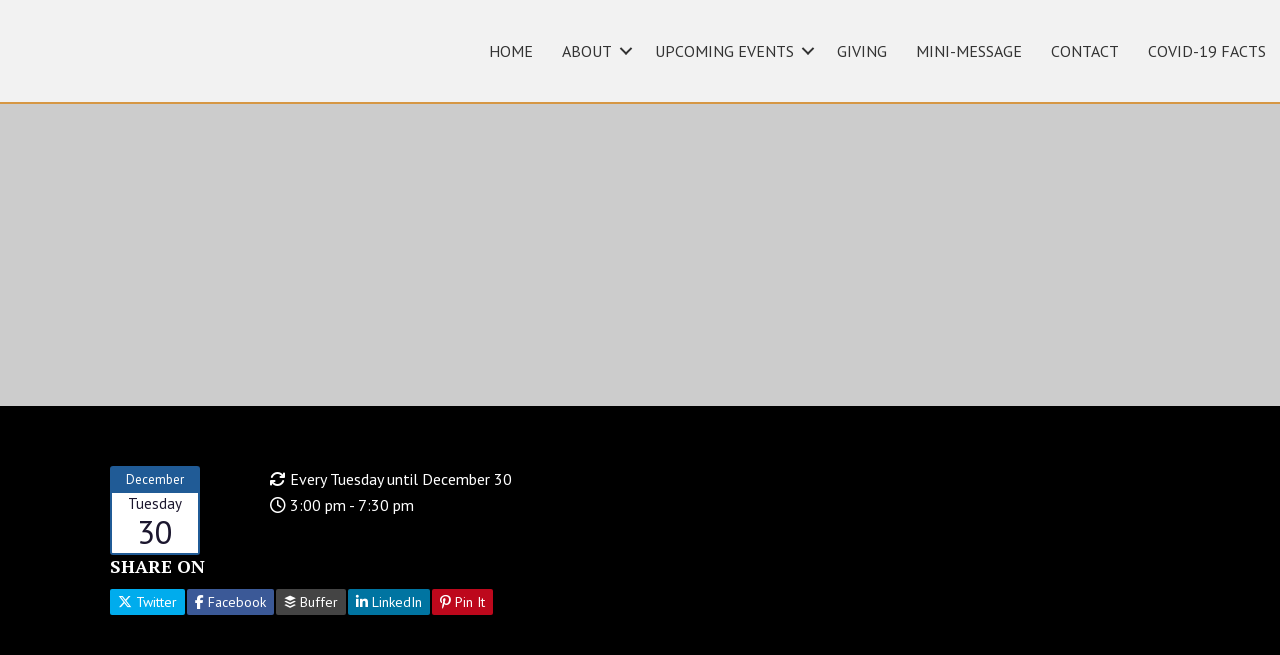

--- FILE ---
content_type: application/javascript; charset=utf-8
request_url: https://www.newwine.church/wp-content/themes/peace/js/custom-scripts.js?ver=1.0.0
body_size: 390
content:
jQuery(document).ready(function($){ 
    const header = $('#cd-header');
    const firstRow = $('.cd-header-image');
    
    function updateLayout() {
        // Handle admin bar
        if ($('#wpadminbar').length) {
            const wpadminHeight = $('#wpadminbar').height();
            header.css('top', wpadminHeight + 'px');
        } else {
            header.css('top', '0');
        }
        
        // Handle header margin based on screen width
        if ($(window).width() > 750) {
            const headerHeight = header.height();
            firstRow.css('margin-top', headerHeight + 'px');
        } else {
            firstRow.css('margin-top', '0');
        }
    }
    
    // Initial update
    setTimeout(updateLayout, 100);
    
    // Debounced resize handler
    let resizeTimer;
    $(window).on('resize', function() {
        clearTimeout(resizeTimer);
        resizeTimer = setTimeout(updateLayout, 150);
    });
});